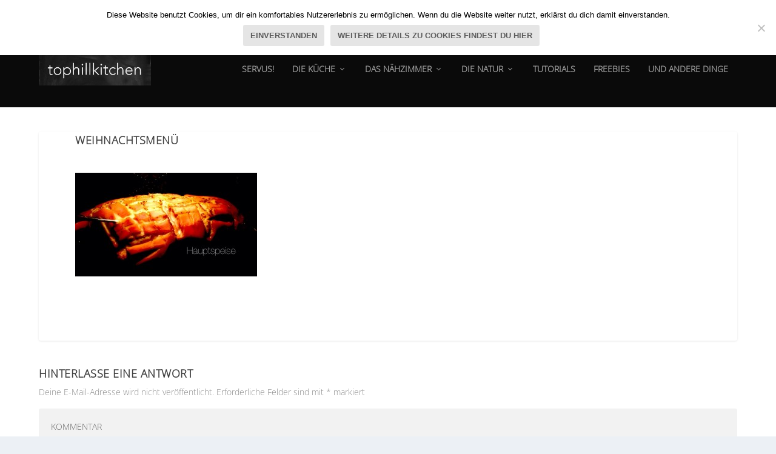

--- FILE ---
content_type: text/css
request_url: https://www.tophill-kitchen-tour.de/wp-content/et-cache/2868/et-core-unified-cpt-tb-6480-deferred-2868.min.css?ver=1745292141
body_size: 36
content:
@font-face{font-family:"Open Sans Lokal";font-display:swap;src:url("https://www.tophill-kitchen-tour.de/wp-content/uploads/et-fonts/open-sans-v35-cyrillic_cyrillic-ext_latin-300.ttf") format("truetype")}